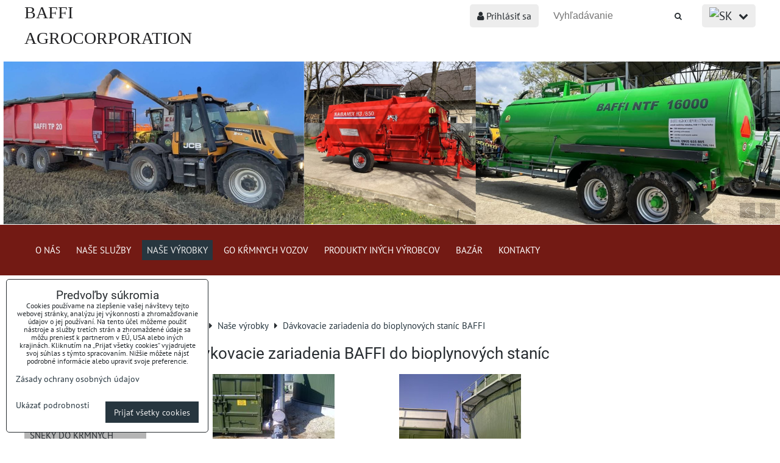

--- FILE ---
content_type: text/html; charset=UTF-8
request_url: https://www.baffiagrocorporation.sk/vyberte-si-zo-zoznamu-nasich-vyrobkov/davkovacie-zariadenia-baffi-do-bioplynovych-stanic
body_size: 10142
content:
<!DOCTYPE html>
<html data-lang-code="sk" lang="sk" class="no-js" data-lssid="5db01581d8a5">
    <head>
        <meta charset="utf-8">
                
        <title>Dávkovacie zariadenia do bioplynových staníc BAFFI</title>
         
        <meta http-equiv="X-UA-Compatible" content="IE=edge,chrome=1">
	<meta name="MobileOptimized" content="width">
        <meta name="viewport" content="width=device-width,minimum-scale=1.0">
         
<script data-privacy-group="script">
var FloxSettings = {
'cartItems': {},'cartProducts': {},'cartType': "slider",'loginType': "slider",'regformType': "slider",'langVer': "" 
}; 
 
</script>
<script data-privacy-group="script">
FloxSettings.img_size = { 'min': "50x50",'small': "120x120",'medium': "440x440",'large': "800x800",'max': "1600x1600",'product_antn': "440x440",'product_detail': "800x800" };
</script>
    <template id="privacy_iframe_info">
    <div class="floxIframeBlockedInfo" data-func-text="Funkčné" data-analytic-text="Analytické" data-ad-text="Marketingové" data-nosnippet="1">
    <div class="floxIframeBlockedInfo__common">
        <div class="likeH3">Externý obsah je blokovaný Voľbami súkromia</div>
        <p>Prajete si načítať externý obsah?</p>
    </div>
    <div class="floxIframeBlockedInfo__youtube">
        <div class="likeH3">Videá Youtube sú blokované Voľbami súkromia</div>
        <p>Prajete si načítať Youtube video?</p>
    </div>
    <div class="floxIframeBlockedInfo__buttons">
        <button class="button floxIframeBlockedInfo__once">Povoliť tentokrát</button>
        <button class="button floxIframeBlockedInfo__always" >Povoliť a zapamätať - súhlas s druhom cookie: </button>
    </div>
    <a class="floxIframeBlockedLink__common" href=""><i class="fa fa-external-link"></i> Otvoriť obsah v novom okne</a>
    <a class="floxIframeBlockedLink__youtube" href=""><i class="fa fa-external-link"></i> Otvoriť video v novom okne</a>
</div>
</template>
<script type="text/javascript" data-privacy-group="script">
FloxSettings.options={},FloxSettings.options.MANDATORY=1,FloxSettings.options.FUNC=2,FloxSettings.options.ANALYTIC=4,FloxSettings.options.AD=8;
FloxSettings.options.fullConsent=3;FloxSettings.options.maxConsent=15;FloxSettings.options.consent=0,localStorage.getItem("floxConsent")&&(FloxSettings.options.consent=parseInt(localStorage.getItem("floxConsent")));FloxSettings.options.sync=1;FloxSettings.google_consent2_options={},FloxSettings.google_consent2_options.AD_DATA=1,FloxSettings.google_consent2_options.AD_PERSON=2;FloxSettings.google_consent2_options.consent = -2;const privacyIsYoutubeUrl=function(e){return e.includes("youtube.com/embed")||e.includes("youtube-nocookie.com/embed")},privacyIsGMapsUrl=function(e){return e.includes("google.com/maps/embed")||/maps\.google\.[a-z]{2,3}\/maps/i.test(e)},privacyGetPrivacyGroup=function(e){var t="";if(e.getAttribute("data-privacy-group")?t=e.getAttribute("data-privacy-group"):e.closest("*[data-privacy-group]")&&(t=e.closest("*[data-privacy-group]").getAttribute("data-privacy-group")),"IFRAME"===e.tagName){let r=e.src||"";privacyIsYoutubeUrl(r)&&(e.setAttribute("data-privacy-group","func"),t="func"),privacyIsGMapsUrl(r)&&(e.setAttribute("data-privacy-group","func"),t="func")}return"regular"===t&&(t="script"),t},privacyBlockScriptNode=function(e){e.type="javascript/blocked";let t=function(r){"javascript/blocked"===e.getAttribute("type")&&r.preventDefault(),e.removeEventListener("beforescriptexecute",t)};e.addEventListener("beforescriptexecute",t)},privacyHandleScriptTag=function(e){let t=privacyGetPrivacyGroup(e);if(t){if("script"===t)return;"mandatory"===t||"func"===t&&FloxSettings.options.consent&FloxSettings.options.FUNC||"analytic"===t&&FloxSettings.options.consent&FloxSettings.options.ANALYTIC||"ad"===t&&FloxSettings.options.consent&FloxSettings.options.AD||privacyBlockScriptNode(e)}else FloxSettings.options.allow_unclassified||privacyBlockScriptNode(e)},privacyShowPlaceholder=function(e){let t=privacyGetPrivacyGroup(e);var r=document.querySelector("#privacy_iframe_info").content.cloneNode(!0),i=r.querySelector(".floxIframeBlockedInfo__always");i.textContent=i.textContent+r.firstElementChild.getAttribute("data-"+t+"-text"),r.firstElementChild.setAttribute("data-"+t,"1"),r.firstElementChild.removeAttribute("data-func-text"),r.firstElementChild.removeAttribute("data-analytic-text"),r.firstElementChild.removeAttribute("data-ad-text");let o=e.parentNode.classList.contains("blockYoutube");if(e.style.height){let a=e.style.height,c=e.style.width;e.setAttribute("data-privacy-style-height",a),r.firstElementChild.style.setProperty("--iframe-h",a),r.firstElementChild.style.setProperty("--iframe-w",c),e.style.height="0"}else if(e.getAttribute("height")){let n=e.getAttribute("height").replace("px",""),l=e.getAttribute("width").replace("px","");e.setAttribute("data-privacy-height",n),n.includes("%")?r.firstElementChild.style.setProperty("--iframe-h",n):r.firstElementChild.style.setProperty("--iframe-h",n+"px"),l.includes("%")?r.firstElementChild.style.setProperty("--iframe-w",l):r.firstElementChild.style.setProperty("--iframe-w",l+"px"),e.setAttribute("height",0)}else if(o&&e.parentNode.style.maxHeight){let s=e.parentNode.style.maxHeight,p=e.parentNode.style.maxWidth;r.firstElementChild.style.setProperty("--iframe-h",s),r.firstElementChild.style.setProperty("--iframe-w",p)}let u=e.getAttribute("data-privacy-src")||"";privacyIsYoutubeUrl(u)?(r.querySelector(".floxIframeBlockedInfo__common").remove(),r.querySelector(".floxIframeBlockedLink__common").remove(),r.querySelector(".floxIframeBlockedLink__youtube").setAttribute("href",u.replace("/embed/","/watch?v="))):u?(r.querySelector(".floxIframeBlockedInfo__youtube").remove(),r.querySelector(".floxIframeBlockedLink__youtube").remove(),r.querySelector(".floxIframeBlockedLink__common").setAttribute("href",u)):(r.querySelector(".floxIframeBlockedInfo__once").remove(),r.querySelector(".floxIframeBlockedInfo__youtube").remove(),r.querySelector(".floxIframeBlockedLink__youtube").remove(),r.querySelector(".floxIframeBlockedLink__common").remove(),r.querySelector(".floxIframeBlockedInfo__always").classList.add("floxIframeBlockedInfo__always--reload")),e.parentNode.insertBefore(r,e.nextSibling),o&&e.parentNode.classList.add("blockYoutube--blocked")},privacyHidePlaceholderIframe=function(e){var t=e.nextElementSibling;if(t&&t.classList.contains("floxIframeBlockedInfo")){let r=e.parentNode.classList.contains("blockYoutube");r&&e.parentNode.classList.remove("blockYoutube--blocked"),e.getAttribute("data-privacy-style-height")?e.style.height=e.getAttribute("data-privacy-style-height"):e.getAttribute("data-privacy-height")?e.setAttribute("height",e.getAttribute("data-privacy-height")):e.classList.contains("invisible")&&e.classList.remove("invisible"),t.remove()}},privacyBlockIframeNode=function(e){var t=e.src||"";""===t&&e.getAttribute("data-src")&&(t=e.getAttribute("data-src")),e.setAttribute("data-privacy-src",t),e.removeAttribute("src"),!e.classList.contains("floxNoPrivacyPlaceholder")&&(!e.style.width||parseInt(e.style.width)>200)&&(!e.getAttribute("width")||parseInt(e.getAttribute("width"))>200)&&(!e.style.height||parseInt(e.style.height)>200)&&(!e.getAttribute("height")||parseInt(e.getAttribute("height"))>200)&&(!e.style.display||"none"!==e.style.display)&&(!e.style.visibility||"hidden"!==e.style.visibility)&&privacyShowPlaceholder(e)},privacyHandleIframeTag=function(e){let t=privacyGetPrivacyGroup(e);if(t){if("script"===t||"mandatory"===t)return;if("func"===t&&FloxSettings.options.consent&FloxSettings.options.FUNC)return;if("analytic"===t&&FloxSettings.options.consent&FloxSettings.options.ANALYTIC||"ad"===t&&FloxSettings.options.consent&FloxSettings.options.AD)return;privacyBlockIframeNode(e)}else{if(FloxSettings.options.allow_unclassified)return;privacyBlockIframeNode(e)}},privacyHandleYoutubeGalleryItem=function(e){if(!(FloxSettings.options.consent&FloxSettings.options.FUNC)){var t=e.closest(".gallery").getAttribute("data-preview-height"),r=e.getElementsByTagName("img")[0],i=r.getAttribute("src").replace(t+"/"+t,"800/800");r.classList.contains("flox-lazy-load")&&(i=r.getAttribute("data-src").replace(t+"/"+t,"800/800")),e.setAttribute("data-href",e.getAttribute("href")),e.setAttribute("href",i),e.classList.replace("ytb","ytbNoConsent")}},privacyBlockPrivacyElementNode=function(e){e.classList.contains("floxPrivacyPlaceholder")?(privacyShowPlaceholder(e),e.classList.add("invisible")):e.style.display="none"},privacyHandlePrivacyElementNodes=function(e){let t=privacyGetPrivacyGroup(e);if(t){if("script"===t||"mandatory"===t)return;if("func"===t&&FloxSettings.options.consent&FloxSettings.options.FUNC)return;if("analytic"===t&&FloxSettings.options.consent&FloxSettings.options.ANALYTIC||"ad"===t&&FloxSettings.options.consent&FloxSettings.options.AD)return;privacyBlockPrivacyElementNode(e)}else{if(FloxSettings.options.allow_unclassified)return;privacyBlockPrivacyElementNode(e)}};function privacyLoadScriptAgain(e){var t=document.getElementsByTagName("head")[0],r=document.createElement("script");r.src=e.getAttribute("src"),t.appendChild(r),e.parentElement.removeChild(e)}function privacyExecuteScriptAgain(e){var t=document.getElementsByTagName("head")[0],r=document.createElement("script");r.textContent=e.textContent,t.appendChild(r),e.parentElement.removeChild(e)}function privacyEnableScripts(){document.querySelectorAll('script[type="javascript/blocked"]').forEach(e=>{let t=privacyGetPrivacyGroup(e);(FloxSettings.options.consent&FloxSettings.options.ANALYTIC&&t.includes("analytic")||FloxSettings.options.consent&FloxSettings.options.AD&&t.includes("ad")||FloxSettings.options.consent&FloxSettings.options.FUNC&&t.includes("func"))&&(e.getAttribute("src")?privacyLoadScriptAgain(e):privacyExecuteScriptAgain(e))})}function privacyEnableIframes(){document.querySelectorAll("iframe[data-privacy-src]").forEach(e=>{let t=privacyGetPrivacyGroup(e);if(!(FloxSettings.options.consent&FloxSettings.options.ANALYTIC&&t.includes("analytic")||FloxSettings.options.consent&FloxSettings.options.AD&&t.includes("ad")||FloxSettings.options.consent&FloxSettings.options.FUNC&&t.includes("func")))return;privacyHidePlaceholderIframe(e);let r=e.getAttribute("data-privacy-src");e.setAttribute("src",r),e.removeAttribute("data-privacy-src")})}function privacyEnableYoutubeGalleryItems(){FloxSettings.options.consent&FloxSettings.options.FUNC&&(document.querySelectorAll(".ytbNoConsent").forEach(e=>{e.setAttribute("href",e.getAttribute("data-href")),e.classList.replace("ytbNoConsent","ytb")}),"function"==typeof initGalleryPlugin&&initGalleryPlugin())}function privacyEnableBlockedContent(e,t){document.querySelectorAll(".floxCaptchaCont").length&&(e&FloxSettings.options.FUNC)!=(t&FloxSettings.options.FUNC)?window.location.reload():(privacyEnableScripts(),privacyEnableIframes(),privacyEnableYoutubeGalleryItems(),"function"==typeof FloxSettings.privacyEnableScriptsCustom&&FloxSettings.privacyEnableScriptsCustom())}
function privacyUpdateConsent(){ if(FloxSettings.sklik&&FloxSettings.sklik.active){var e={rtgId:FloxSettings.sklik.seznam_retargeting_id,consent:FloxSettings.options.consent&&FloxSettings.options.consent&FloxSettings.options.ANALYTIC?1:0};"category"===FloxSettings.sklik.pageType?(e.category=FloxSettings.sklik.category,e.pageType=FloxSettings.sklik.pageType):"offerdetail"===FloxSettings.sklik.pagetype&&(e.itemId=FloxSettings.sklik.itemId,e.pageType=FloxSettings.sklik.pageType),window.rc&&window.rc.retargetingHit&&window.rc.retargetingHit(e)}"function"==typeof loadCartFromLS&&"function"==typeof saveCartToLS&&(loadCartFromLS(),saveCartToLS());}
const observer=new MutationObserver(e=>{e.forEach(({addedNodes:e})=>{e.forEach(e=>{if(FloxSettings.options.consent!==FloxSettings.options.maxConsent){if(1===e.nodeType&&"SCRIPT"===e.tagName)return privacyHandleScriptTag(e);if(1===e.nodeType&&"IFRAME"===e.tagName)return privacyHandleIframeTag(e);if(1===e.nodeType&&"A"===e.tagName&&e.classList.contains("ytb"))return privacyHandleYoutubeGalleryItem(e);if(1===e.nodeType&&"SCRIPT"!==e.tagName&&"IFRAME"!==e.tagName&&e.classList.contains("floxPrivacyElement"))return privacyHandlePrivacyElementNodes(e)}1===e.nodeType&&(e.classList.contains("mainPrivacyModal")||e.classList.contains("mainPrivacyBar"))&&(FloxSettings.options.consent>0&&!FloxSettings.options.forceShow&&-1!==FloxSettings.google_consent2_options.consent?e.style.display="none":FloxSettings.options.consent>0&&-1===FloxSettings.google_consent2_options.consent?e.classList.add("hideBWConsentOptions"):-1!==FloxSettings.google_consent2_options.consent&&e.classList.add("hideGC2ConsentOptions"))})})});observer.observe(document.documentElement,{childList:!0,subtree:!0}),document.addEventListener("DOMContentLoaded",function(){observer.disconnect()});const createElementBackup=document.createElement;document.createElement=function(...e){if("script"!==e[0].toLowerCase())return createElementBackup.bind(document)(...e);let n=createElementBackup.bind(document)(...e);return n.setAttribute("data-privacy-group","script"),n};
</script>

<meta name="referrer" content="no-referrer-when-downgrade">


<link rel="canonical" href="https://www.baffiagrocorporation.sk/vyberte-si-zo-zoznamu-nasich-vyrobkov/davkovacie-zariadenia-baffi-do-bioplynovych-stanic">
    

<meta property="og:title" content="Dávkovacie zariadenia do bioplynových staníc BAFFI">

<meta property="og:url" content="https://www.baffiagrocorporation.sk/vyberte-si-zo-zoznamu-nasich-vyrobkov/davkovacie-zariadenia-baffi-do-bioplynovych-stanic">
<meta property="og:description" content="">

<meta name="twitter:card" content="summary_large_image">
<meta name="twitter:title" content="Dávkovacie zariadenia do bioplynových staníc BAFFI">
<meta name="twitter:description" content="">

    <meta property="og:locale" content="sk_SK">

    <meta property="og:type" content="website">
                <script data-privacy-group="script" type="application/ld+json">
{
    "@context": "https://schema.org",
    "@type": "WebPage",
    "name": "Dávkovacie zariadenia do bioplynových staníc BAFFI",
    "description": ""}
</script>

<link rel="dns-prefetch" href="https://www.biznisweb.sk">
<link rel="preconnect" href="https://www.biznisweb.sk/" crossorigin>
<style type="text/css">
        

@font-face {
  font-family: 'PT Sans';
  font-style: normal;
  font-display: swap;
  font-weight: 400;
  src: local(''),
       url('https://www.biznisweb.sk/templates/bw-fonts/pt-sans-v17-latin-ext_latin-regular.woff2') format('woff2'),
       url('https://www.biznisweb.sk/templates/bw-fonts/pt-sans-v17-latin-ext_latin-regular.woff') format('woff');
}


@font-face {
  font-family: 'PT Sans';
  font-style: normal;
  font-display: swap;
  font-weight: 700;
  src: local(''),
       url('https://www.biznisweb.sk/templates/bw-fonts/pt-sans-v17-latin-ext_latin-700.woff2') format('woff2'),
       url('https://www.biznisweb.sk/templates/bw-fonts/pt-sans-v17-latin-ext_latin-700.woff') format('woff');
}

@font-face {
  font-family: 'Roboto';
  font-style: normal;
  font-display: swap;
  font-weight: 400;
  src: local(''),
       url('https://www.biznisweb.sk/templates/bw-fonts/roboto-v30-latin-ext_latin-regular.woff2') format('woff2'),
       url('https://www.biznisweb.sk/templates/bw-fonts/roboto-v30-latin-ext_latin-regular.woff') format('woff');
}


@font-face {
  font-family: 'Roboto';
  font-style: normal;
  font-display: swap;
  font-weight: 700;
  src: local(''),
       url('https://www.biznisweb.sk/templates/bw-fonts/roboto-v30-latin-ext_latin-700.woff2') format('woff2'),
       url('https://www.biznisweb.sk/templates/bw-fonts/roboto-v30-latin-ext_latin-700.woff') format('woff');
}
</style>

<link rel="preload" href="/erp-templates/skins/flat/universal/fonts/fontawesome-webfont.woff2" as="font" type="font/woff2" crossorigin>
<link href="/erp-templates/260119151757/universal.css" rel="stylesheet" type="text/css" media="all">  




 

</head>
<body class="">    
    
    <noscript class="noprint">
        <div id="noscript">
            Javascript není prohlížečem podporován nebo je vypnutý. Pro zobrazení stránky tak, jak byla zamýšlena, použijte prohlížeč s podporou JavaScript.
            <br>Pomoc: <a href="https://www.enable-javascript.com/" target="_blank">Enable-Javascript.com</a>.
        </div> 
    </noscript>
        
    
    <div class="oCont remodal-bg">
                        <header class="logo_bar_bottom noprint">
                <div class="header-grid header-grid--2 header-grid--header_1200">
    
    

    <div id="hg-logo-top-content" class="header-grid__logo-cont">
        
        <div id="logo">
        <a id="text-logo" href="/">BAFFI AGROCORPORATION s.r.o.</a></div>
        
        
            <div id="hg-top-content" class="top-content">   
        <div id="hg-account" class="top-content__item top-content__item--left">
                        <div class="hover-button hover-button--mobile-only hover-button--content-width-auto">    
        <span class="hover-button__button hover-button__style">
            <i class="fa fa-user-circle-o hover-button__icon"></i>
            <span class="hover-button__icon-text">Panel používateľa</span>
        </span>
        <div class="hover-button__content hover-button__content--left">
            <ul class="hover-button__content-list">
                                    <li><a class="hover-button__style sliderLoginActivator" href="/e/login"><i class="fa fa-user"></i> Prihlásiť sa</a></li> 
                                            </ul>
        </div>
        <span class="hover-button__overlay"></span>        
    </div>
    

        </div>
        <div id="hg-search" class="top-content__item">
                <div class="hover-button hover-button--mobile-only">
    <span class="hover-button__button hover-button__style" href="/e/search">
        <i class="fa fa-search hover-button__icon"></i>
        <span class="hover-button__icon-text"><label for="small-search">Vyhľadávanie</label></span>
    </span>
    <div class="hover-button__content">
        <form action="/e/search" method="get" class="siteSearchForm">
            <div class="siteSearchCont hover-button__search">
                    <input data-pages="Stránky" data-products="Produkty" data-categories="Kategórie" data-news="Novinky" data-brands="Výrobca"
                           class="siteSearchInput" id="small-search" 
                           placeholder="Vyhľadávanie" name="word" type="text" value="">
                    <button type="submit"><span class="invisible">Hľadať</span><i class="fa fa-search"></i></button>
            </div>
        </form>
    </div>
    <span class="hover-button__overlay"></span>            
</div>

        </div>
        <div id="hg-cart" class="top-content__item">
                        
        </div>
        <div id="hg-langs" class="top-content__item">
                
    <div class="hover-button hover-button--content-width-auto">
    <span class="hover-button__button hover-button__style">
        <img class="hover-button__icon" src="/erp/images/flags/flat/24/SK.png" alt="SK">
        <i class="fa fa-chevron-down hover-button__chevron"></i>
    </span>
    <div class="hover-button__content hover-button__content--right">
                    <a class="hover-button__flag flag-sk hover-button__flag--curent" href="/">
                <img class="hover-button__flag-img" src="/erp/images/flags/flat/24/SK.png" alt="SK">
                            </a>
                    <a class="hover-button__flag flag-hu" href="/hu">
                <img class="hover-button__flag-img" src="/erp/images/flags/flat/24/HU.png" alt="HU">
                            </a>
                    <a class="hover-button__flag flag-en" href="/en">
                <img class="hover-button__flag-img" src="/erp/images/flags/flat/24/EN.png" alt="EN">
                            </a>
                    <a class="hover-button__flag flag-ro" href="/ro">
                <img class="hover-button__flag-img" src="/erp/images/flags/flat/24/RO.png" alt="RO">
                            </a>
                    <a class="hover-button__flag flag-rs" href="/rs">
                <img class="hover-button__flag-img" src="/erp/images/flags/flat/24/RS.png" alt="RS">
                            </a>
          
    </div>
    <span class="hover-button__overlay"></span>    
</div>

        </div>
    </div>

    </div>
    
        <div id="hg-banner">
        <div id="banner">
            <img class="contentShaper" alt="blank" src="/resize/1920/400/blank.png">    
            <div id="box-id-header" class="pagebox">
                                                        <div id="block-1551" class="blockSlider boxSimple noprint">
                    <div id="sequence1551" class="contentSlider sliderThemearrows"
         data-height="400" data-theme="arrows" data-effect="slideleft" data-period="5"
         >
            <div class="contentShaper" style="width: 1920px;">
                <div style="padding-bottom: 20.833333333333%;"></div>
            </div>
            <ul class="sequence-canvas sliderEffectslideleft">
                                                            
                <li>
                                            <div class="contentSliderImg contentSliderFrame1">
                                                        <picture>
                                                                <img src="/resize/e/1920/10000/files/dynamic-photoes/nevtelen-terv.png" alt="baff">
                            </picture>
                                                    </div>
                                                        </li>
                                                            
                <li>
                                            <div class="contentSliderImg contentSliderFrame2">
                                                        <picture>
                                                                <img src="/resize/e/1920/10000/files/dynamic-photoes/nevtelen-terv-%281%29.png" alt="baff2">
                            </picture>
                                                    </div>
                                                        </li>
                    </ul>

                                               <ul class="sequence-arrows">
                    <li class="sequence-prev"><span>Predchádzajúca</span></li>
                    <li class="sequence-next"><span>Ďalší</span></li>
                </ul>
                        </div>
</div>

                        </div>
        </div>
    </div>

    <div id="hg-menu" class="header-menu header-menu--left" data-fixed-enabled="1">
            <nav id="main-menu">
        <div class="menuCont clear">
                            <span class="button menuButton"><i class="fa fa-bars"></i> Menu</span>
                                 
                            
                
            <ul class="dropdownFlat menu-drop_down">
                    <li class="menuItem">
                <a class="menuLink" href="/"
                   >
                                            
                        O nás
                                        </a>
                            </li>
                    <li class="menuItem">
                <a class="menuLink" href="/vyberte-si-zo-zoznamu-nasich-sluzieb"
                   >
                                            
                        Naše služby
                                        </a>
                            </li>
                    <li class="menuItem submenuActive">
                <a class="menuLink select" href="/vyberte-si-zo-zoznamu-nasich-vyrobkov"
                   >
                                            
                        Naše výrobky
                                        </a>
                            </li>
                    <li class="menuItem">
                <a class="menuLink" href="/go-krmnych-vozov"
                   >
                                            
                        GO kŕmnych vozov
                                        </a>
                            </li>
                    <li class="menuItem">
                <a class="menuLink" href="/vyberte-si-z-ponukanych-produktov"
                   >
                                            
                        Produkty iných výrobcov
                                        </a>
                            </li>
                    <li class="menuItem">
                <a class="menuLink" href="/bazar"
                   >
                                            
                        Bazár
                                        </a>
                            </li>
                    <li class="menuItem">
                <a class="menuLink" href="/kontakty"
                   >
                                            
                        Kontakty
                                        </a>
                            </li>
                </ul>
       

             
        </div>
    </nav>    

    </div>    
</div>

        </header> 
                                    <div id="main" class="basic_w"> 
                <div class="iCont clear">
                    <div id="content" class="mainColumn">
        <div class="box"><ul class="breadcrumbs" itemscope itemtype="https://schema.org/BreadcrumbList">
    <li>
        <a href="/">
            <span>Úvod</span>
        </a>         
    </li>
        
        <li itemprop="itemListElement" itemscope itemtype="https://schema.org/ListItem">
            <i class="fa fa-caret-right"></i>
            <a href="/vyberte-si-zo-zoznamu-nasich-vyrobkov" itemprop="item">
                <span itemprop="name">Naše výrobky</span>
            </a>
            <meta itemprop="position" content="1">            
        </li>
        
        <li itemprop="itemListElement" itemscope itemtype="https://schema.org/ListItem">
            <i class="fa fa-caret-right"></i>
            <a href="/vyberte-si-zo-zoznamu-nasich-vyrobkov/davkovacie-zariadenia-baffi-do-bioplynovych-stanic" itemprop="item">
                <span itemprop="name">Dávkovacie zariadenia do bioplynových staníc BAFFI</span>
            </a>
            <meta itemprop="position" content="2">            
        </li>
    </ul></div>            <h1>Dávkovacie zariadenia BAFFI do bioplynových staníc</h1>
                            <div id="box-id-content" class="pagebox">
                                                         
<div  id="block-922" class="blockGallery boxSimple">
        
    <div data-preview-height="200" class="gallery columns3">
                    <figure class="boxNP galleryItem" itemscope itemtype="https://schema.org/ImageObject">
                            
        <a id="gi-129-525" 
           class="linkImage galleryGalleryLink" data-height="200" 
           href="/resize/e/800/800/files/davkovacie-zariadenie-bioplynky.jpg" itemprop="contentURL">
                         
            
            
<noscript>
    <img src="/resize/e/200/200/files/davkovacie-zariadenie-bioplynky.jpg" 
         alt=""
                      itemprop="thumbnailUrl"        >        
</noscript>
<img src="/erp-templates/skins/flat/universal/img/loading.svg"
     data-src="/resize/e/200/200/files/davkovacie-zariadenie-bioplynky.jpg" 
     alt=""
          class="flox-lazy-load"      itemprop="thumbnailUrl"          >

                                                          <meta itemprop="url" content="https://www.baffiagrocorporation.sk/vyberte-si-zo-zoznamu-nasich-vyrobkov/davkovacie-zariadenia-baffi-do-bioplynovych-stanic#gi-129-525">
                                     </a>
                </figure>            
                    <figure class="boxNP galleryItem" itemscope itemtype="https://schema.org/ImageObject">
                            
        <a id="gi-129-526" 
           class="linkImage galleryGalleryLink" data-height="200" 
           href="/resize/e/800/800/files/vysuvne-davkovacie-zariadenie-bioplynovej-stanice.jpg" itemprop="contentURL">
                         
            
            
<noscript>
    <img src="/resize/e/200/200/files/vysuvne-davkovacie-zariadenie-bioplynovej-stanice.jpg" 
         alt=""
                      itemprop="thumbnailUrl"        >        
</noscript>
<img src="/erp-templates/skins/flat/universal/img/loading.svg"
     data-src="/resize/e/200/200/files/vysuvne-davkovacie-zariadenie-bioplynovej-stanice.jpg" 
     alt=""
          class="flox-lazy-load"      itemprop="thumbnailUrl"          >

                                                          <meta itemprop="url" content="https://www.baffiagrocorporation.sk/vyberte-si-zo-zoznamu-nasich-vyrobkov/davkovacie-zariadenia-baffi-do-bioplynovych-stanic#gi-129-526">
                                     </a>
                </figure>            
            </div>
    <div class="boxSimple blockGalleryPaginCont">
                
        
    </div>
</div>

                             
            </div> 
        
</div>
<div id="left" class="sideColumn">
    <nav id="sideMenu" class="noprint">
    <div class="menuCont">    
                 
                            
                
            <ul class="side rollable">
                    <li class="menuItem ancestor">
                <a class="menuLink needsclick" href="/vyberte-si-zo-zoznamu-nasich-vyrobkov/krmne-vozy-nabamix"
                   >
                                            
                        Kŕmne vozy NABAMIX
                        <i class="menuChevron fa fa-chevron-right"></i>                </a>
                                                                 
                            
                
            <ul class="submenu level1">
                    <li class="menuItem ancestor">
                <a class="menuLink needsclick" href="/vyberte-si-zo-zoznamu-nasich-vyrobkov/krmne-vozy-nabamix/vyberte-si-z-uvedenych-druhov-na-lavo"
                   >
                                            
                        Ťahané kŕmne vozy
                        <i class="menuChevron fa fa-chevron-right"></i>                </a>
                                                                 
                            
                
            <ul class="submenu level2">
                    <li class="menuItem">
                <a class="menuLink" href="/vyberte-si-zo-zoznamu-nasich-vyrobkov/krmne-vozy-nabamix/vyberte-si-z-uvedenych-druhov-na-lavo/nabamix-v0"
                   >
                                            
                        BAFFI V0
                                        </a>
                            </li>
                    <li class="menuItem ancestor">
                <a class="menuLink needsclick" href="/vyberte-si-zo-zoznamu-nasich-vyrobkov/krmne-vozy-nabamix/vyberte-si-z-uvedenych-druhov-na-lavo/nabamix-v1"
                   >
                                            
                        BAFFI V1
                        <i class="menuChevron fa fa-chevron-right"></i>                </a>
                                                                 
                            
                
            <ul class="submenu level3">
                    <li class="menuItem">
                <a class="menuLink" href="/vyberte-si-zo-zoznamu-nasich-vyrobkov/krmne-vozy-nabamix/vyberte-si-z-uvedenych-druhov-na-lavo/nabamix-v1/v1-300"
                   >
                                            
                        V1/300
                                        </a>
                            </li>
                    <li class="menuItem">
                <a class="menuLink" href="/vyberte-si-zo-zoznamu-nasich-vyrobkov/krmne-vozy-nabamix/vyberte-si-z-uvedenych-druhov-na-lavo/nabamix-v1/v1-700"
                   >
                                            
                        V1/700
                                        </a>
                            </li>
                    <li class="menuItem">
                <a class="menuLink" href="/vyberte-si-zo-zoznamu-nasich-vyrobkov/krmne-vozy-nabamix/vyberte-si-z-uvedenych-druhov-na-lavo/nabamix-v1/v1-900"
                   >
                                            
                        V1/900
                                        </a>
                            </li>
                    <li class="menuItem">
                <a class="menuLink" href="/vyberte-si-zo-zoznamu-nasich-vyrobkov/krmne-vozy-nabamix/vyberte-si-z-uvedenych-druhov-na-lavo/nabamix-v1/v1-1100"
                   >
                                            
                        V1/1100
                                        </a>
                            </li>
                    <li class="menuItem">
                <a class="menuLink" href="/vyberte-si-zo-zoznamu-nasich-vyrobkov/krmne-vozy-nabamix/vyberte-si-z-uvedenych-druhov-na-lavo/nabamix-v1/v1-1700"
                   >
                                            
                        V1/1700
                                        </a>
                            </li>
                </ul>
       
                
                                                </li>
                    <li class="menuItem ancestor">
                <a class="menuLink needsclick" href="/vyberte-si-zo-zoznamu-nasich-vyrobkov/krmne-vozy-nabamix/vyberte-si-z-uvedenych-druhov-na-lavo/nabamix-v2"
                   >
                                            
                        BAFFI V2
                        <i class="menuChevron fa fa-chevron-right"></i>                </a>
                                                                 
                            
                
            <ul class="submenu level3">
                    <li class="menuItem">
                <a class="menuLink" href="/vyberte-si-zo-zoznamu-nasich-vyrobkov/krmne-vozy-nabamix/vyberte-si-z-uvedenych-druhov-na-lavo/nabamix-v2/v2-1200"
                   >
                                            
                        V2/1200
                                        </a>
                            </li>
                    <li class="menuItem">
                <a class="menuLink" href="/vyberte-si-zo-zoznamu-nasich-vyrobkov/krmne-vozy-nabamix/vyberte-si-z-uvedenych-druhov-na-lavo/nabamix-v2/v2-1400"
                   >
                                            
                        V2/1400
                                        </a>
                            </li>
                    <li class="menuItem">
                <a class="menuLink" href="/vyberte-si-zo-zoznamu-nasich-vyrobkov/krmne-vozy-nabamix/vyberte-si-z-uvedenych-druhov-na-lavo/nabamix-v2/v2-1600"
                   >
                                            
                        V2/1600
                                        </a>
                            </li>
                    <li class="menuItem">
                <a class="menuLink" href="/vyberte-si-zo-zoznamu-nasich-vyrobkov/krmne-vozy-nabamix/vyberte-si-z-uvedenych-druhov-na-lavo/nabamix-v2/v2-1800"
                   >
                                            
                        V2/1800
                                        </a>
                            </li>
                    <li class="menuItem">
                <a class="menuLink" href="/vyberte-si-zo-zoznamu-nasich-vyrobkov/krmne-vozy-nabamix/vyberte-si-z-uvedenych-druhov-na-lavo/nabamix-v2/v2-2000"
                   >
                                            
                        V2/2000
                                        </a>
                            </li>
                    <li class="menuItem">
                <a class="menuLink" href="/vyberte-si-zo-zoznamu-nasich-vyrobkov/krmne-vozy-nabamix/vyberte-si-z-uvedenych-druhov-na-lavo/nabamix-v2/v2-2200"
                   >
                                            
                        V2/2200
                                        </a>
                            </li>
                </ul>
       
                
                                                </li>
                    <li class="menuItem">
                <a class="menuLink" href="/vyberte-si-zo-zoznamu-nasich-vyrobkov/krmne-vozy-nabamix/vyberte-si-z-uvedenych-druhov-na-lavo/nabamix-v3"
                   >
                                            
                        BAFFI V3
                                        </a>
                            </li>
                    <li class="menuItem">
                <a class="menuLink" href="/vyberte-si-zo-zoznamu-nasich-vyrobkov/krmne-vozy-nabamix/vyberte-si-z-uvedenych-druhov-na-lavo/baffi-h1"
                   >
                                            
                        BAFFI H1
                                        </a>
                            </li>
                    <li class="menuItem ancestor">
                <a class="menuLink needsclick" href="/vyberte-si-zo-zoznamu-nasich-vyrobkov/krmne-vozy-nabamix/vyberte-si-z-uvedenych-druhov-na-lavo/nabamix-h2"
                   >
                                            
                        BAFFI H2
                        <i class="menuChevron fa fa-chevron-right"></i>                </a>
                                                                 
                            
                
            <ul class="submenu level3">
                    <li class="menuItem">
                <a class="menuLink" href="/vyberte-si-zo-zoznamu-nasich-vyrobkov/krmne-vozy-nabamix/vyberte-si-z-uvedenych-druhov-na-lavo/nabamix-h2/h2-700"
                   >
                                            
                        H2/700
                                        </a>
                            </li>
                    <li class="menuItem">
                <a class="menuLink" href="/vyberte-si-zo-zoznamu-nasich-vyrobkov/krmne-vozy-nabamix/vyberte-si-z-uvedenych-druhov-na-lavo/nabamix-h2/h2-850"
                   >
                                            
                        H2/850
                                        </a>
                            </li>
                    <li class="menuItem">
                <a class="menuLink" href="/vyberte-si-zo-zoznamu-nasich-vyrobkov/krmne-vozy-nabamix/vyberte-si-z-uvedenych-druhov-na-lavo/nabamix-h2/h2-900"
                   >
                                            
                        H2/900
                                        </a>
                            </li>
                    <li class="menuItem">
                <a class="menuLink" href="/vyberte-si-zo-zoznamu-nasich-vyrobkov/krmne-vozy-nabamix/vyberte-si-z-uvedenych-druhov-na-lavo/nabamix-h2/h2-1050"
                   >
                                            
                        H2/1050
                                        </a>
                            </li>
                </ul>
       
                
                                                </li>
                    <li class="menuItem ancestor">
                <a class="menuLink needsclick" href="/vyberte-si-zo-zoznamu-nasich-vyrobkov/krmne-vozy-nabamix/vyberte-si-z-uvedenych-druhov-na-lavo/nabamix-h3"
                   >
                                            
                        BAFFI H3
                        <i class="menuChevron fa fa-chevron-right"></i>                </a>
                                                                 
                            
                
            <ul class="submenu level3">
                    <li class="menuItem">
                <a class="menuLink" href="/vyberte-si-zo-zoznamu-nasich-vyrobkov/krmne-vozy-nabamix/vyberte-si-z-uvedenych-druhov-na-lavo/nabamix-h3/h3-700"
                   >
                                            
                        H3/700
                                        </a>
                            </li>
                    <li class="menuItem">
                <a class="menuLink" href="/vyberte-si-zo-zoznamu-nasich-vyrobkov/krmne-vozy-nabamix/vyberte-si-z-uvedenych-druhov-na-lavo/nabamix-h3/h3-850"
                   >
                                            
                        H3/850
                                        </a>
                            </li>
                    <li class="menuItem">
                <a class="menuLink" href="/vyberte-si-zo-zoznamu-nasich-vyrobkov/krmne-vozy-nabamix/vyberte-si-z-uvedenych-druhov-na-lavo/nabamix-h3/h3-1200"
                   >
                                            
                        H3/1200
                                        </a>
                            </li>
                    <li class="menuItem">
                <a class="menuLink" href="/vyberte-si-zo-zoznamu-nasich-vyrobkov/krmne-vozy-nabamix/vyberte-si-z-uvedenych-druhov-na-lavo/nabamix-h3/h3-1900"
                   >
                                            
                        H3/1900
                                        </a>
                            </li>
                </ul>
       
                
                                                </li>
                </ul>
       
                
                                                </li>
                    <li class="menuItem">
                <a class="menuLink" href="/vyberte-si-zo-zoznamu-nasich-vyrobkov/krmne-vozy-nabamix/vseobecne-informacie-nabamix-stationary"
                   >
                                            
                        Stacionárne miešadlá
                                        </a>
                            </li>
                </ul>
       
                
                                                </li>
                    <li class="menuItem ancestor">
                <a class="menuLink needsclick" href="/vyberte-si-zo-zoznamu-nasich-vyrobkov/cisterny-baffi"
                   >
                                            
                        Cisterny BAFFI
                        <i class="menuChevron fa fa-chevron-right"></i>                </a>
                                                                 
                            
                
            <ul class="submenu level1">
                    <li class="menuItem">
                <a class="menuLink" href="/vyberte-si-zo-zoznamu-nasich-vyrobkov/cisterny-baffi/baffi-ntf-2000"
                   >
                                            
                        BAFFI NTF 2000
                                        </a>
                            </li>
                    <li class="menuItem">
                <a class="menuLink" href="/vyberte-si-zo-zoznamu-nasich-vyrobkov/cisterny-baffi/baffi-ntf-3000"
                   >
                                            
                        BAFFI NTF 3000
                                        </a>
                            </li>
                    <li class="menuItem">
                <a class="menuLink" href="/vyberte-si-zo-zoznamu-nasich-vyrobkov/cisterny-baffi/baffi-ntf-4000"
                   >
                                            
                        BAFFI NTF 4000
                                        </a>
                            </li>
                    <li class="menuItem">
                <a class="menuLink" href="/vyberte-si-zo-zoznamu-nasich-vyrobkov/cisterny-baffi/baffi-ntf-5000"
                   >
                                            
                        BAFFI NTF 5000
                                        </a>
                            </li>
                    <li class="menuItem">
                <a class="menuLink" href="/vyberte-si-zo-zoznamu-nasich-vyrobkov/cisterny-baffi/baffi-ntf-6-000"
                   >
                                            
                        BAFFI NTF 6000
                                        </a>
                            </li>
                    <li class="menuItem">
                <a class="menuLink" href="/vyberte-si-zo-zoznamu-nasich-vyrobkov/cisterny-baffi/baffi-ntf-7000"
                   >
                                            
                        BAFFI NTF 7000
                                        </a>
                            </li>
                    <li class="menuItem">
                <a class="menuLink" href="/vyberte-si-zo-zoznamu-nasich-vyrobkov/cisterny-baffi/baffi-ntf-8000"
                   >
                                            
                        BAFFI NTF 8000
                                        </a>
                            </li>
                    <li class="menuItem">
                <a class="menuLink" href="/vyberte-si-zo-zoznamu-nasich-vyrobkov/cisterny-baffi/baffi-ntf-9000"
                   >
                                            
                        BAFFI NTF 9000
                                        </a>
                            </li>
                    <li class="menuItem">
                <a class="menuLink" href="/vyberte-si-zo-zoznamu-nasich-vyrobkov/cisterny-baffi/baffi-ntf-10000"
                   >
                                            
                        BAFFI NTF 10000
                                        </a>
                            </li>
                    <li class="menuItem">
                <a class="menuLink" href="/vyberte-si-zo-zoznamu-nasich-vyrobkov/cisterny-baffi/baffi-ntf-12000"
                   >
                                            
                        BAFFI NTF 12000
                                        </a>
                            </li>
                    <li class="menuItem">
                <a class="menuLink" href="/vyberte-si-zo-zoznamu-nasich-vyrobkov/cisterny-baffi/baffi-ntf-14000"
                   >
                                            
                        BAFFI NTF 14000
                                        </a>
                            </li>
                    <li class="menuItem">
                <a class="menuLink" href="/vyberte-si-zo-zoznamu-nasich-vyrobkov/cisterny-baffi/baffi-ntf-16000"
                   >
                                            
                        BAFFI NTF 16000
                                        </a>
                            </li>
                    <li class="menuItem">
                <a class="menuLink" href="/vyberte-si-zo-zoznamu-nasich-vyrobkov/cisterny-baffi/baffi-ntf-18000"
                   >
                                            
                        BAFFI NTF 18000
                                        </a>
                            </li>
                    <li class="menuItem">
                <a class="menuLink" href="/vyberte-si-zo-zoznamu-nasich-vyrobkov/cisterny-baffi/baffi-ntf-20000"
                   >
                                            
                        BAFFI NTF 20000
                                        </a>
                            </li>
                </ul>
       
                
                                                </li>
                    <li class="menuItem ancestor">
                <a class="menuLink needsclick" href="/vyberte-si-zo-zoznamu-nasich-vyrobkov/privesy-baffi"
                   >
                                            
                        Prívesy BAFFI
                        <i class="menuChevron fa fa-chevron-right"></i>                </a>
                                                                 
                            
                
            <ul class="submenu level1">
                    <li class="menuItem ancestor">
                <a class="menuLink needsclick" href="/vyberte-si-zo-zoznamu-nasich-vyrobkov/privesy-baffi/vyberte-si-konkretny-model1"
                   >
                                            
                        BAFFI SP - štandardný príves
                        <i class="menuChevron fa fa-chevron-right"></i>                </a>
                                                                 
                            
                
            <ul class="submenu level2">
                    <li class="menuItem">
                <a class="menuLink" href="/vyberte-si-zo-zoznamu-nasich-vyrobkov/privesy-baffi/vyberte-si-konkretny-model1/baffi-sp-6"
                   >
                                            
                        BAFFI SP 6
                                        </a>
                            </li>
                    <li class="menuItem">
                <a class="menuLink" href="/vyberte-si-zo-zoznamu-nasich-vyrobkov/privesy-baffi/vyberte-si-konkretny-model1/baffi-sp-8"
                   >
                                            
                        BAFFI SP 8
                                        </a>
                            </li>
                    <li class="menuItem">
                <a class="menuLink" href="/vyberte-si-zo-zoznamu-nasich-vyrobkov/privesy-baffi/vyberte-si-konkretny-model1/baffi-sp-10"
                   >
                                            
                        BAFFI SP 10
                                        </a>
                            </li>
                    <li class="menuItem">
                <a class="menuLink" href="/vyberte-si-zo-zoznamu-nasich-vyrobkov/privesy-baffi/vyberte-si-konkretny-model1/baffi-sp-12"
                   >
                                            
                        BAFFI SP 12
                                        </a>
                            </li>
                    <li class="menuItem">
                <a class="menuLink" href="/vyberte-si-zo-zoznamu-nasich-vyrobkov/privesy-baffi/vyberte-si-konkretny-model1/baffi-sp-14"
                   >
                                            
                        BAFFI SP 14
                                        </a>
                            </li>
                    <li class="menuItem">
                <a class="menuLink" href="/vyberte-si-zo-zoznamu-nasich-vyrobkov/privesy-baffi/vyberte-si-konkretny-model1/baffi-sp-16"
                   >
                                            
                        BAFFI SP 16
                                        </a>
                            </li>
                    <li class="menuItem">
                <a class="menuLink" href="/vyberte-si-zo-zoznamu-nasich-vyrobkov/privesy-baffi/vyberte-si-konkretny-model1/baffi-sp-18"
                   >
                                            
                        BAFFI SP 18
                                        </a>
                            </li>
                    <li class="menuItem">
                <a class="menuLink" href="/vyberte-si-zo-zoznamu-nasich-vyrobkov/privesy-baffi/vyberte-si-konkretny-model1/baffi-sp-20"
                   >
                                            
                        BAFFI SP 20
                                        </a>
                            </li>
                </ul>
       
                
                                                </li>
                    <li class="menuItem ancestor">
                <a class="menuLink needsclick" href="/vyberte-si-zo-zoznamu-nasich-vyrobkov/privesy-baffi/vyberte-si-konkretny-model11"
                   >
                                            
                        BAFFI TP - tandemový príves
                        <i class="menuChevron fa fa-chevron-right"></i>                </a>
                                                                 
                            
                
            <ul class="submenu level2">
                    <li class="menuItem">
                <a class="menuLink" href="/vyberte-si-zo-zoznamu-nasich-vyrobkov/privesy-baffi/vyberte-si-konkretny-model11/baffi-tp-8"
                   >
                                            
                        BAFFI TP 8
                                        </a>
                            </li>
                    <li class="menuItem">
                <a class="menuLink" href="/vyberte-si-zo-zoznamu-nasich-vyrobkov/privesy-baffi/vyberte-si-konkretny-model11/baffi-tp-10"
                   >
                                            
                        BAFFI TP 10
                                        </a>
                            </li>
                    <li class="menuItem">
                <a class="menuLink" href="/vyberte-si-zo-zoznamu-nasich-vyrobkov/privesy-baffi/vyberte-si-konkretny-model11/baffi-tp-12"
                   >
                                            
                        BAFFI TP 12
                                        </a>
                            </li>
                    <li class="menuItem">
                <a class="menuLink" href="/vyberte-si-zo-zoznamu-nasich-vyrobkov/privesy-baffi/vyberte-si-konkretny-model11/baffi-tp-14"
                   >
                                            
                        BAFFI TP 14
                                        </a>
                            </li>
                    <li class="menuItem">
                <a class="menuLink" href="/vyberte-si-zo-zoznamu-nasich-vyrobkov/privesy-baffi/vyberte-si-konkretny-model11/baffi-tp-16"
                   >
                                            
                        BAFFI TP 16
                                        </a>
                            </li>
                    <li class="menuItem">
                <a class="menuLink" href="/vyberte-si-zo-zoznamu-nasich-vyrobkov/privesy-baffi/vyberte-si-konkretny-model11/baffi-tp-18"
                   >
                                            
                        BAFFI TP 18
                                        </a>
                            </li>
                    <li class="menuItem">
                <a class="menuLink" href="/vyberte-si-zo-zoznamu-nasich-vyrobkov/privesy-baffi/vyberte-si-konkretny-model11/baffi-tp-20"
                   >
                                            
                        BAFFI TP 20
                                        </a>
                            </li>
                </ul>
       
                
                                                </li>
                    <li class="menuItem ancestor">
                <a class="menuLink needsclick" href="/vyberte-si-zo-zoznamu-nasich-vyrobkov/privesy-baffi/vyberte-si-konkretny-model"
                   >
                                            
                        BAFFI PB - prepravník balíkov
                        <i class="menuChevron fa fa-chevron-right"></i>                </a>
                                                                 
                            
                
            <ul class="submenu level2">
                    <li class="menuItem">
                <a class="menuLink" href="/vyberte-si-zo-zoznamu-nasich-vyrobkov/privesy-baffi/vyberte-si-konkretny-model/baffi-pb-8"
                   >
                                            
                        BAFFI PB 8
                                        </a>
                            </li>
                    <li class="menuItem">
                <a class="menuLink" href="/vyberte-si-zo-zoznamu-nasich-vyrobkov/privesy-baffi/vyberte-si-konkretny-model/baffi-pb-11"
                   >
                                            
                        BAFFI PB 11
                                        </a>
                            </li>
                    <li class="menuItem">
                <a class="menuLink" href="/vyberte-si-zo-zoznamu-nasich-vyrobkov/privesy-baffi/vyberte-si-konkretny-model/baffi-pb-13"
                   >
                                            
                        BAFFI PB 13
                                        </a>
                            </li>
                    <li class="menuItem">
                <a class="menuLink" href="/vyberte-si-zo-zoznamu-nasich-vyrobkov/privesy-baffi/vyberte-si-konkretny-model/baffi-pb-16"
                   >
                                            
                        BAFFI PB 16
                                        </a>
                            </li>
                    <li class="menuItem">
                <a class="menuLink" href="/vyberte-si-zo-zoznamu-nasich-vyrobkov/privesy-baffi/vyberte-si-konkretny-model/baffi-pb-18"
                   >
                                            
                        BAFFI PB 18
                                        </a>
                            </li>
                </ul>
       
                
                                                </li>
                    <li class="menuItem ancestor">
                <a class="menuLink needsclick" href="/vyberte-si-zo-zoznamu-nasich-vyrobkov/privesy-baffi/baffi-up-univerzalny-podvozok"
                   >
                                            
                        BAFFI UP - univerzálny podvozok
                        <i class="menuChevron fa fa-chevron-right"></i>                </a>
                                                                 
                            
                
            <ul class="submenu level2">
                    <li class="menuItem">
                <a class="menuLink" href="/vyberte-si-zo-zoznamu-nasich-vyrobkov/privesy-baffi/baffi-up-univerzalny-podvozok/baffi-up-10"
                   >
                                            
                        BAFFI UP 10
                                        </a>
                            </li>
                </ul>
       
                
                                                </li>
                    <li class="menuItem">
                <a class="menuLink" href="/vyberte-si-zo-zoznamu-nasich-vyrobkov/privesy-baffi/baffi-pz-prepravnik-zvierat"
                   >
                                            
                        BAFFI PZ - prepravník zvierat
                                        </a>
                            </li>
                </ul>
       
                
                                                </li>
                    <li class="menuItem">
                <a class="menuLink" href="/vyberte-si-zo-zoznamu-nasich-vyrobkov/v-oblasti-spracovania-bioodpadu-ponukame"
                   >
                                            
                        Kompostovacie vozy(drvič/miešač) NABAMIX
                                        </a>
                            </li>
                    <li class="menuItem">
                <a class="menuLink" href="/vyberte-si-zo-zoznamu-nasich-vyrobkov/sneky-do-krmnych-vozov"
                   >
                                            
                        Šneky do kŕmnych vozov
                                        </a>
                            </li>
                    <li class="menuItem ancestor">
                <a class="menuLink needsclick" href="/vyberte-si-zo-zoznamu-nasich-vyrobkov/vyberte-si-typ-plniaceho-sneku"
                   >
                                            
                        Plniace šneky
                        <i class="menuChevron fa fa-chevron-right"></i>                </a>
                                                                 
                            
                
            <ul class="submenu level1">
                    <li class="menuItem">
                <a class="menuLink" href="/vyberte-si-zo-zoznamu-nasich-vyrobkov/vyberte-si-typ-plniaceho-sneku/s-hydraulickym-pohonom"
                   >
                                            
                        s hydraulickým pohonom s nastaviteľným sklonom
                                        </a>
                            </li>
                    <li class="menuItem">
                <a class="menuLink" href="/vyberte-si-zo-zoznamu-nasich-vyrobkov/vyberte-si-typ-plniaceho-sneku/s-hydraulickym-pohonom-s-pevnym-sklonom"
                   >
                                            
                        s hydraulickým pohonom s pevným sklonom
                                        </a>
                            </li>
                    <li class="menuItem">
                <a class="menuLink" href="/vyberte-si-zo-zoznamu-nasich-vyrobkov/vyberte-si-typ-plniaceho-sneku/s-elektrickym-pohonom"
                   >
                                            
                        s elektrickým pohonom
                                        </a>
                            </li>
                    <li class="menuItem">
                <a class="menuLink" href="/vyberte-si-zo-zoznamu-nasich-vyrobkov/vyberte-si-typ-plniaceho-sneku/dopravniky-na-sejackach"
                   >
                                            
                        dopravníky na sejačkách
                                        </a>
                            </li>
                </ul>
       
                
                                                </li>
                    <li class="menuItem submenuActive">
                <a class="menuLink select" href="/vyberte-si-zo-zoznamu-nasich-vyrobkov/davkovacie-zariadenia-baffi-do-bioplynovych-stanic"
                   >
                                            
                        Dávkovacie zariadenia do bioplynových staníc BAFFI
                                        </a>
                            </li>
                    <li class="menuItem">
                <a class="menuLink" href="/vyberte-si-zo-zoznamu-nasich-vyrobkov/noze"
                   >
                                            
                        Nože
                                        </a>
                            </li>
                    <li class="menuItem">
                <a class="menuLink" href="/vyberte-si-zo-zoznamu-nasich-vyrobkov/pracovne-zariadenia-baffi-na-nakladac"
                   >
                                            
                        Pracovné zariadenia BAFFI na nakladač
                                        </a>
                            </li>
                    <li class="menuItem">
                <a class="menuLink" href="/vyberte-si-zo-zoznamu-nasich-vyrobkov/rozdruzovac-balikov"
                   >
                                            
                        Rozdružovač balíkov
                                        </a>
                            </li>
                    <li class="menuItem">
                <a class="menuLink" href="/vyberte-si-zo-zoznamu-nasich-vyrobkov/rozmetadlo-hnoja"
                   >
                                            
                        Rozmetadlo hnoja
                                        </a>
                            </li>
                    <li class="menuItem">
                <a class="menuLink" href="/vyberte-si-zo-zoznamu-nasich-vyrobkov/navijavie-hadicove-zavlazovanie"
                   >
                                            
                        Navíjavie hadicové zavlažovanie
                                        </a>
                            </li>
                </ul>
       

        
        
        
        
        
    
    </div>
</nav>

    
    
</div>
                </div>
            </div>
                            <footer class="clear  noprint">
                   
                                                	
            </footer>
                <div class="footerUnder noprint">
            <div class="iCont clear">
                <div class="left">
                    <p class="webpage-privacy-links">
    <a href="/e/privacy" class="">Predvoľby súkromia</a>
    
    <a href="/e/privacy/declaration" class="privacy_page__declaration-link">Zásady ochrany osobných údajov</a>
</p>

                    
                </div>
                <div class="right">
                    <div id="bw_logo" data-text="Jednoduchý systém na vytvorenie stránky alebo e-shopu" 
     data-create="Vytvoriť stránku" data-created="Vytvorené pomocou"
         data-partner="flox.sk" style="display: inline-block !important;">
</div>
                </div>
            </div>
        </div>
            </div>
                    <div class="mainPrivacyModal mainPrivacyModal--down floxCSSModal">
            <div class="floxCSSModalContent">
                
                <div class="floxCSSModalSimpleContent">
                    <div class="privacy_page" data-nosnippet="1">
    <div class="privacy_page__text">
        <div class="likeH2">Predvoľby súkromia</div>
        Cookies používame na zlepšenie vašej návštevy tejto webovej stránky, analýzu jej výkonnosti a zhromažďovanie údajov o jej používaní. Na tento účel môžeme použiť nástroje a služby tretích strán a zhromaždené údaje sa môžu preniesť k partnerom v EÚ, USA alebo iných krajinách. Kliknutím na „Prijať všetky cookies“ vyjadrujete svoj súhlas s týmto spracovaním. Nižšie môžete nájsť podrobné informácie alebo upraviť svoje preferencie.
        <p class="privacy_page__declaration-cont"><a href="/e/privacy/declaration" class="privacy_page__declaration-link">Zásady ochrany osobných údajov</a></p>
    </div>
    <div class="privacy_page__buttons-cont">
        <a href="" class="privacy_page__activate-selected">Ukázať podrobnosti</a>
        <div class="privacy_page__buttons">
            <button id="cookie_mngr_all" class="button">Prijať všetky cookies</button>
                    </div>
    </div>
    <div class="privacy_page__options privacy_page__options--hide-in-popup">
        
        <div class="floxSwitchCont floxSwitchCont--bw-consent">
            <label class="floxSwitch">
                <input type="hidden" value="1" name="cookie_mngr_mandatory" class="floxSwitchCheck screeninvisible" data-flag="1">
                <span class="floxSwitchChecked"></span>
                <span class="floxSwitchTitle">Povinné <span class="floxSwitchDetailToggle"><i class="fa fa-fw fa-chevron-down"></i></span></span>
            </label>
                        <div class="floxSwitchDetail screeninvisible">Naša webová stránka ukladá údaje na vašom zariadení (súbory cookie a úložiská prehliadača) na identifikáciu vašej relácie a dosiahnutie základnej funkčnosti platformy, zážitku z prehliadania a zabezpečenia.</div>
                    </div>
        
                
        <div class="floxSwitchCont floxSwitchCont--bw-consent">
            <label class="floxSwitch">
                <input type="checkbox" name="cookie_mngr_func" class="floxSwitchCheck screeninvisible" data-flag="2">
                <span class="floxSwitchControl"></span>
                <span class="floxSwitchTitle">Funkčné <span class="floxSwitchDetailToggle"><i class="fa fa-fw fa-chevron-down"></i></span></span>
            </label>
                        <div class="floxSwitchDetail screeninvisible">Môžeme ukladať údaje na vašom zariadení (súbory cookie a úložiská prehliadača), aby sme mohli poskytovať doplnkové funkcie, ktoré zlepšujú váš zážitok z prehliadania, ukladať niektoré z vašich preferencií bez toho, aby ste mali používateľský účet alebo bez prihlásenia, používať skripty a/alebo zdroje tretích strán, widgety atď.</div>
                    </div>
                
                                <div class="privacy_page__buttons-cont">        
            <div class="privacy_page__buttons privacy_page__button-selected">
                <button id="cookie_mngr_selected" class="button">Prijať vybrané</button>
            </div>
        </div>
    </div>        
</div> 
                </div>
            </div>
        </div>
                <div class="mainPrivacyDeclarationModal floxCSSModal">
        <div class="floxCSSModalContent">
            <div class="floxCSSModalSimpleContent">

            </div>
            <a href="" class="floxCSSModalClose floxCSSModalCloseX"><i class="fa fa-times"></i> <span class="invisible">Zavrieť</span></a>                                                
        </div>
    </div>




<div class="annoyerBarCont"></div>
<div id="slider-overlay" title="Nahrávam"></div>
<div id="slider">
        <div id="slider-login" class="sliderContent">
        <div class="formInput formLogin">
        <form action="/e/login" method="post" data-ajax-url="/e/login/ajax_login" data-action="/e/login/auth/2wxgcx48livhm3md85888463tl/sk">
        <div class="box boxColored loginbox noprint">    
            <h3>Prihlásenie</h3>
            <div class="valErrors boxSimple"></div>
            
            <p class="clear">
                <label class="inputLabel
               labelNewline              ">
    <span class="labelText invisible">
        E-mail:<span class="asterix">*</span>    </span>
            <input class="asd textInput" type="email" name="username" 
               maxlength="255" size="15" 
               value="" placeholder="E-mail *"
                 required="required">
                <span class="toolTip">
        <span class="toolTipText">E-mail</span>
            </span>            
</label>
                <label class="inputLabel
               labelNewline              ">
    <span class="labelText invisible">
        Heslo:<span class="asterix">*</span>    </span>
            <input class="asd textInput" type="password" name="password" 
               maxlength="255" size="15" 
               value="" placeholder="Heslo *"
                 required="required">
        <span class="showPass invisible"><i class="fa fa-fw fa-eye"></i></span>        <span class="toolTip">
        <span class="toolTipText">Heslo</span>
            </span>            
</label>  
            </p>
            
            <p class="boxSimple">
                <button class="submit submitLog" type="submit">Prihlásenie</button>
            </p>
        </div>
             <div class="box boxColored loginbox noprint">        
            <ul class="buttons buttonsHeader">
                                <li class="buttonContainer">
                    <a href="/e/login/forgotten_password" class="buttonBasic sliderForgottenPasswordActivator">Zabudnuté heslo</a>
                </li>	
                                            </ul>
        </div>
                
    </form>
    </div>        
            
    </div>
    <div id="slider-forgotten-password" class="sliderContent">
    </div>
    <div id="slider-cart" class="sliderContent sliderNP">
</div>
</div> 
    
     
        
<div id="fb-root"></div>
   
    
              
    
                            
        
    
    <script src="https://www.biznisweb.sk/erp-templates/43917/ca7b/flatplugins.js" data-privacy-group="script"></script>
    
        
       
                                
                 
    
    
    <script src="https://www.biznisweb.sk/erp-templates/47515/5703/flat.js" data-privacy-group="script"></script>
      

 





       
</body>
</html>